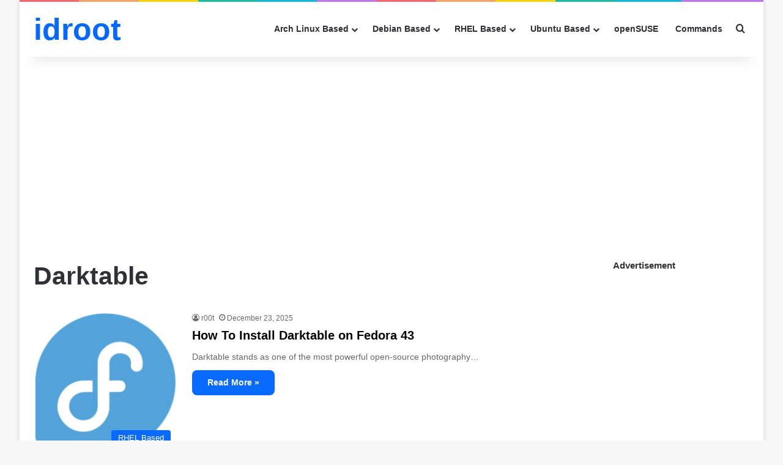

--- FILE ---
content_type: text/html; charset=utf-8
request_url: https://www.google.com/recaptcha/api2/aframe
body_size: 266
content:
<!DOCTYPE HTML><html><head><meta http-equiv="content-type" content="text/html; charset=UTF-8"></head><body><script nonce="825BiSGR1eC9hBiq4ITFdg">/** Anti-fraud and anti-abuse applications only. See google.com/recaptcha */ try{var clients={'sodar':'https://pagead2.googlesyndication.com/pagead/sodar?'};window.addEventListener("message",function(a){try{if(a.source===window.parent){var b=JSON.parse(a.data);var c=clients[b['id']];if(c){var d=document.createElement('img');d.src=c+b['params']+'&rc='+(localStorage.getItem("rc::a")?sessionStorage.getItem("rc::b"):"");window.document.body.appendChild(d);sessionStorage.setItem("rc::e",parseInt(sessionStorage.getItem("rc::e")||0)+1);localStorage.setItem("rc::h",'1768935100379');}}}catch(b){}});window.parent.postMessage("_grecaptcha_ready", "*");}catch(b){}</script></body></html>